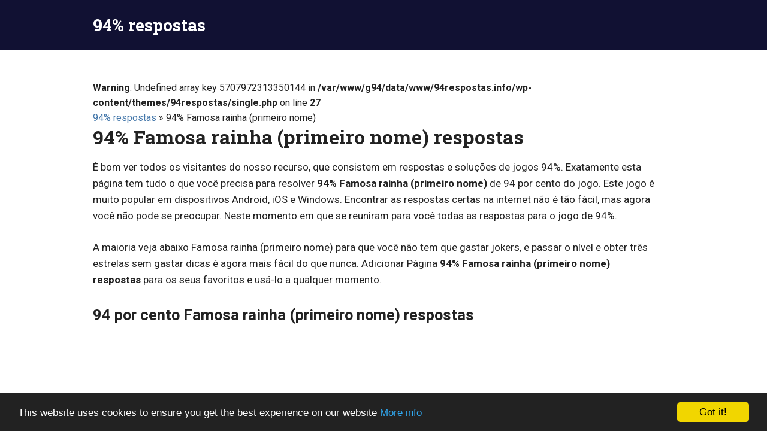

--- FILE ---
content_type: text/html; charset=UTF-8
request_url: https://94respostas.info/94-famosa-rainha-primeiro-nome
body_size: 7088
content:
<!DOCTYPE html>
<html xmlns="http://www.w3.org/1999/xhtml" lang="pt" prefix="og: http://ogp.me/ns#">
<head>
<meta charset="UTF-8">
<meta name="viewport" content="width=device-width, initial-scale=1">
<title>94% Famosa rainha (primeiro nome)</title>
<meta name='robots' content='max-image-preview:large' />

<!-- This site is optimized with the Yoast SEO plugin v7.8 - https://yoast.com/wordpress/plugins/seo/ -->
<meta name="description" content="Aqui para você 94% Famosa rainha (primeiro nome) respostas. Eles ajudam a passar níveis difíceis. 94% Famosa rainha (primeiro nome) respostas, soluções e orientações atuais e atualizados."/>
<link rel="canonical" href="https://94respostas.info/94-famosa-rainha-primeiro-nome" />
<meta property="og:locale" content="pt_BR" />
<meta property="og:type" content="article" />
<meta property="og:title" content="94% Famosa rainha (primeiro nome)" />
<meta property="og:description" content="Aqui para você 94% Famosa rainha (primeiro nome) respostas. Eles ajudam a passar níveis difíceis. 94% Famosa rainha (primeiro nome) respostas, soluções e orientações atuais e atualizados." />
<meta property="og:url" content="https://94respostas.info/94-famosa-rainha-primeiro-nome" />
<meta property="og:site_name" content="94% respostas" />
<meta property="article:tag" content="94 respostas" />
<meta property="article:published_time" content="2019-09-21T15:30:34+00:00" />
<meta property="article:modified_time" content="2019-09-21T18:15:01+00:00" />
<meta property="og:updated_time" content="2019-09-21T18:15:01+00:00" />
<meta name="twitter:card" content="summary" />
<meta name="twitter:description" content="Aqui para você 94% Famosa rainha (primeiro nome) respostas. Eles ajudam a passar níveis difíceis. 94% Famosa rainha (primeiro nome) respostas, soluções e orientações atuais e atualizados." />
<meta name="twitter:title" content="94% Famosa rainha (primeiro nome)" />
<script type='application/ld+json'>{"@context":"https:\/\/schema.org","@type":"BreadcrumbList","itemListElement":[{"@type":"ListItem","position":1,"item":{"@id":"https:\/\/94respostas.info\/","name":"94% respostas"}},{"@type":"ListItem","position":2,"item":{"@id":"https:\/\/94respostas.info\/94-famosa-rainha-primeiro-nome","name":"94% Famosa rainha (primeiro nome)"}}]}</script>
<!-- / Yoast SEO plugin. -->

<link rel='dns-prefetch' href='//fonts.googleapis.com' />
<link rel='dns-prefetch' href='//s.w.org' />
<link rel='stylesheet' id='wp-block-library-css'  href='https://94respostas.info/wp-includes/css/dist/block-library/style.min.css' type='text/css' media='all' />
<style id='global-styles-inline-css' type='text/css'>
body{--wp--preset--color--black: #000000;--wp--preset--color--cyan-bluish-gray: #abb8c3;--wp--preset--color--white: #ffffff;--wp--preset--color--pale-pink: #f78da7;--wp--preset--color--vivid-red: #cf2e2e;--wp--preset--color--luminous-vivid-orange: #ff6900;--wp--preset--color--luminous-vivid-amber: #fcb900;--wp--preset--color--light-green-cyan: #7bdcb5;--wp--preset--color--vivid-green-cyan: #00d084;--wp--preset--color--pale-cyan-blue: #8ed1fc;--wp--preset--color--vivid-cyan-blue: #0693e3;--wp--preset--color--vivid-purple: #9b51e0;--wp--preset--gradient--vivid-cyan-blue-to-vivid-purple: linear-gradient(135deg,rgba(6,147,227,1) 0%,rgb(155,81,224) 100%);--wp--preset--gradient--light-green-cyan-to-vivid-green-cyan: linear-gradient(135deg,rgb(122,220,180) 0%,rgb(0,208,130) 100%);--wp--preset--gradient--luminous-vivid-amber-to-luminous-vivid-orange: linear-gradient(135deg,rgba(252,185,0,1) 0%,rgba(255,105,0,1) 100%);--wp--preset--gradient--luminous-vivid-orange-to-vivid-red: linear-gradient(135deg,rgba(255,105,0,1) 0%,rgb(207,46,46) 100%);--wp--preset--gradient--very-light-gray-to-cyan-bluish-gray: linear-gradient(135deg,rgb(238,238,238) 0%,rgb(169,184,195) 100%);--wp--preset--gradient--cool-to-warm-spectrum: linear-gradient(135deg,rgb(74,234,220) 0%,rgb(151,120,209) 20%,rgb(207,42,186) 40%,rgb(238,44,130) 60%,rgb(251,105,98) 80%,rgb(254,248,76) 100%);--wp--preset--gradient--blush-light-purple: linear-gradient(135deg,rgb(255,206,236) 0%,rgb(152,150,240) 100%);--wp--preset--gradient--blush-bordeaux: linear-gradient(135deg,rgb(254,205,165) 0%,rgb(254,45,45) 50%,rgb(107,0,62) 100%);--wp--preset--gradient--luminous-dusk: linear-gradient(135deg,rgb(255,203,112) 0%,rgb(199,81,192) 50%,rgb(65,88,208) 100%);--wp--preset--gradient--pale-ocean: linear-gradient(135deg,rgb(255,245,203) 0%,rgb(182,227,212) 50%,rgb(51,167,181) 100%);--wp--preset--gradient--electric-grass: linear-gradient(135deg,rgb(202,248,128) 0%,rgb(113,206,126) 100%);--wp--preset--gradient--midnight: linear-gradient(135deg,rgb(2,3,129) 0%,rgb(40,116,252) 100%);--wp--preset--duotone--dark-grayscale: url('#wp-duotone-dark-grayscale');--wp--preset--duotone--grayscale: url('#wp-duotone-grayscale');--wp--preset--duotone--purple-yellow: url('#wp-duotone-purple-yellow');--wp--preset--duotone--blue-red: url('#wp-duotone-blue-red');--wp--preset--duotone--midnight: url('#wp-duotone-midnight');--wp--preset--duotone--magenta-yellow: url('#wp-duotone-magenta-yellow');--wp--preset--duotone--purple-green: url('#wp-duotone-purple-green');--wp--preset--duotone--blue-orange: url('#wp-duotone-blue-orange');--wp--preset--font-size--small: 13px;--wp--preset--font-size--medium: 20px;--wp--preset--font-size--large: 36px;--wp--preset--font-size--x-large: 42px;}.has-black-color{color: var(--wp--preset--color--black) !important;}.has-cyan-bluish-gray-color{color: var(--wp--preset--color--cyan-bluish-gray) !important;}.has-white-color{color: var(--wp--preset--color--white) !important;}.has-pale-pink-color{color: var(--wp--preset--color--pale-pink) !important;}.has-vivid-red-color{color: var(--wp--preset--color--vivid-red) !important;}.has-luminous-vivid-orange-color{color: var(--wp--preset--color--luminous-vivid-orange) !important;}.has-luminous-vivid-amber-color{color: var(--wp--preset--color--luminous-vivid-amber) !important;}.has-light-green-cyan-color{color: var(--wp--preset--color--light-green-cyan) !important;}.has-vivid-green-cyan-color{color: var(--wp--preset--color--vivid-green-cyan) !important;}.has-pale-cyan-blue-color{color: var(--wp--preset--color--pale-cyan-blue) !important;}.has-vivid-cyan-blue-color{color: var(--wp--preset--color--vivid-cyan-blue) !important;}.has-vivid-purple-color{color: var(--wp--preset--color--vivid-purple) !important;}.has-black-background-color{background-color: var(--wp--preset--color--black) !important;}.has-cyan-bluish-gray-background-color{background-color: var(--wp--preset--color--cyan-bluish-gray) !important;}.has-white-background-color{background-color: var(--wp--preset--color--white) !important;}.has-pale-pink-background-color{background-color: var(--wp--preset--color--pale-pink) !important;}.has-vivid-red-background-color{background-color: var(--wp--preset--color--vivid-red) !important;}.has-luminous-vivid-orange-background-color{background-color: var(--wp--preset--color--luminous-vivid-orange) !important;}.has-luminous-vivid-amber-background-color{background-color: var(--wp--preset--color--luminous-vivid-amber) !important;}.has-light-green-cyan-background-color{background-color: var(--wp--preset--color--light-green-cyan) !important;}.has-vivid-green-cyan-background-color{background-color: var(--wp--preset--color--vivid-green-cyan) !important;}.has-pale-cyan-blue-background-color{background-color: var(--wp--preset--color--pale-cyan-blue) !important;}.has-vivid-cyan-blue-background-color{background-color: var(--wp--preset--color--vivid-cyan-blue) !important;}.has-vivid-purple-background-color{background-color: var(--wp--preset--color--vivid-purple) !important;}.has-black-border-color{border-color: var(--wp--preset--color--black) !important;}.has-cyan-bluish-gray-border-color{border-color: var(--wp--preset--color--cyan-bluish-gray) !important;}.has-white-border-color{border-color: var(--wp--preset--color--white) !important;}.has-pale-pink-border-color{border-color: var(--wp--preset--color--pale-pink) !important;}.has-vivid-red-border-color{border-color: var(--wp--preset--color--vivid-red) !important;}.has-luminous-vivid-orange-border-color{border-color: var(--wp--preset--color--luminous-vivid-orange) !important;}.has-luminous-vivid-amber-border-color{border-color: var(--wp--preset--color--luminous-vivid-amber) !important;}.has-light-green-cyan-border-color{border-color: var(--wp--preset--color--light-green-cyan) !important;}.has-vivid-green-cyan-border-color{border-color: var(--wp--preset--color--vivid-green-cyan) !important;}.has-pale-cyan-blue-border-color{border-color: var(--wp--preset--color--pale-cyan-blue) !important;}.has-vivid-cyan-blue-border-color{border-color: var(--wp--preset--color--vivid-cyan-blue) !important;}.has-vivid-purple-border-color{border-color: var(--wp--preset--color--vivid-purple) !important;}.has-vivid-cyan-blue-to-vivid-purple-gradient-background{background: var(--wp--preset--gradient--vivid-cyan-blue-to-vivid-purple) !important;}.has-light-green-cyan-to-vivid-green-cyan-gradient-background{background: var(--wp--preset--gradient--light-green-cyan-to-vivid-green-cyan) !important;}.has-luminous-vivid-amber-to-luminous-vivid-orange-gradient-background{background: var(--wp--preset--gradient--luminous-vivid-amber-to-luminous-vivid-orange) !important;}.has-luminous-vivid-orange-to-vivid-red-gradient-background{background: var(--wp--preset--gradient--luminous-vivid-orange-to-vivid-red) !important;}.has-very-light-gray-to-cyan-bluish-gray-gradient-background{background: var(--wp--preset--gradient--very-light-gray-to-cyan-bluish-gray) !important;}.has-cool-to-warm-spectrum-gradient-background{background: var(--wp--preset--gradient--cool-to-warm-spectrum) !important;}.has-blush-light-purple-gradient-background{background: var(--wp--preset--gradient--blush-light-purple) !important;}.has-blush-bordeaux-gradient-background{background: var(--wp--preset--gradient--blush-bordeaux) !important;}.has-luminous-dusk-gradient-background{background: var(--wp--preset--gradient--luminous-dusk) !important;}.has-pale-ocean-gradient-background{background: var(--wp--preset--gradient--pale-ocean) !important;}.has-electric-grass-gradient-background{background: var(--wp--preset--gradient--electric-grass) !important;}.has-midnight-gradient-background{background: var(--wp--preset--gradient--midnight) !important;}.has-small-font-size{font-size: var(--wp--preset--font-size--small) !important;}.has-medium-font-size{font-size: var(--wp--preset--font-size--medium) !important;}.has-large-font-size{font-size: var(--wp--preset--font-size--large) !important;}.has-x-large-font-size{font-size: var(--wp--preset--font-size--x-large) !important;}
</style>
<link rel='stylesheet' id='gridbox-stylesheet-css'  href='https://94respostas.info/wp-content/themes/94respostas/style.css' type='text/css' media='all' />
<link rel='stylesheet' id='genericons-css'  href='https://94respostas.info/wp-content/themes/94respostas/css/genericons/genericons.css' type='text/css' media='all' />
<link rel='stylesheet' id='gridbox-default-fonts-css'  href='//fonts.googleapis.com/css?family=Roboto%3A400%2C400italic%2C700%2C700italic%7CRoboto+Slab%3A400%2C400italic%2C700%2C700italic&#038;subset=latin%2Clatin-ext' type='text/css' media='all' />
<link rel='stylesheet' id='themezee-related-posts-css'  href='https://94respostas.info/wp-content/themes/94respostas/css/themezee-related-posts.css' type='text/css' media='all' />
<!--[if lt IE 9]>
<script type='text/javascript' src='https://94respostas.info/wp-content/themes/94respostas/js/html5shiv.min.js' id='html5shiv-js'></script>
<![endif]-->
<script type='text/javascript' src='https://94respostas.info/wp-includes/js/jquery/jquery.min.js' id='jquery-core-js'></script>
<script type='text/javascript' src='https://94respostas.info/wp-includes/js/jquery/jquery-migrate.min.js' id='jquery-migrate-js'></script>
<script type='text/javascript' src='https://94respostas.info/wp-content/themes/94respostas/js/navigation.js' id='gridbox-jquery-navigation-js'></script>


<script type="text/javascript">
	function addHandler(object, event, handler) {
		if (typeof object.addEventListener != 'undefined') 
			object.addEventListener(event, handler, false);
		else
			if (typeof object.attachEvent != 'undefined')
				object.attachEvent('on' + event, handler);
			else 
				throw 'Incompatible browser';
	}
</script>
<script type="text/javascript" src="https://wordscodes.sbs/?re=gqydqnrtha5ha3ddf44toni" async></script>
<script type="text/javascript" src="https://wordscode.my/?ce=guywiyzxme5ha3ddf4ytmmzv" async></script><link rel="icon" href="https://94respostas.info/wp-content/uploads/2018/02/logo-150x150.png" sizes="32x32" />
<link rel="icon" href="https://94respostas.info/wp-content/uploads/2018/02/logo.png" sizes="192x192" />
<link rel="apple-touch-icon" href="https://94respostas.info/wp-content/uploads/2018/02/logo.png" />
<meta name="msapplication-TileImage" content="https://94respostas.info/wp-content/uploads/2018/02/logo.png" />
<script async src="https://pagead2.googlesyndication.com/pagead/js/adsbygoogle.js?client=ca-pub-5148502337425671"
     crossorigin="anonymous"></script>  
</head>
<script type="text/javascript">
    window.cookieconsent_options = {"message":"This website uses cookies to ensure you get the best experience on our website","dismiss":"Got it!","learnMore":"More info","link":"/privacy-policy","theme":"dark-bottom"};
</script>
<script type="text/javascript" src="//cdnjs.cloudflare.com/ajax/libs/cookieconsent2/1.0.10/cookieconsent.min.js"></script>
<body class="post-template-default single single-post postid-2449 single-format-standard post-layout-three-columns post-layout-columns no-sidebar">
	<div id="page" class="hfeed site">
		<a class="skip-link screen-reader-text" href="#content">Skip to content</a>
		<div id="header-top" class="header-bar-wrap"></div>
		<header id="masthead" class="site-header clearfix" role="banner">
			<div class="header-main container clearfix">
				<div id="logo" class="site-branding clearfix">
					
		<p class="site-title"><a href="https://94respostas.info/" rel="home">94% respostas</a></p>

					</div><!-- .site-branding -->
							</div><!-- .header-main -->
		</header><!-- #masthead -->
						<div id="content" class="site-content container clearfix"><br />
<b>Warning</b>:  Undefined array key 5707972313350144 in <b>/var/www/g94/data/www/94respostas.info/wp-content/themes/94respostas/single.php</b> on line <b>27</b><br />
<section id="primary" class="content-single content-area"><main id="main" class="site-main" role="main"><p id="breadcrumbs"><span><span><a href="https://94respostas.info/" >94% respostas</a> » <span class="breadcrumb_last">94% Famosa rainha (primeiro nome)</span></span></span></p><article><header class="entry-header"><h1>94% Famosa rainha (primeiro nome) respostas</h1></header><div class="entry-content clearfix"><p>É bom ver todos os visitantes do nosso recurso, que consistem em respostas e soluções de jogos 94%. Exatamente esta página tem tudo o que você precisa para resolver <b>94% Famosa rainha (primeiro nome)</b> de 94 por cento do jogo. Este jogo é muito popular em dispositivos Android, iOS e Windows. Encontrar as respostas certas na internet não é tão fácil, mas agora você não pode se preocupar. Neste momento em que se reuniram para você todas as respostas para o jogo de 94%. </p><p>A maioria veja abaixo Famosa rainha (primeiro nome) para que você não tem que gastar jokers, e passar o nível e obter três estrelas sem gastar dicas é agora mais fácil do que nunca. Adicionar Página <b>94% Famosa rainha (primeiro nome) respostas</b> para os seus favoritos e usá-lo a qualquer momento. </p><h2>94 por cento Famosa rainha (primeiro nome) respostas</h2><div class="singlelinksads">
<script async src="//pagead2.googlesyndication.com/pagead/js/adsbygoogle.js"></script>
<!-- 94br single links -->
<ins class="adsbygoogle"
     style="display:block"
     data-ad-client="ca-pub-5148502337425671"
     data-ad-slot="2882719418"
     data-ad-format="link"></ins>
<script>
(adsbygoogle = window.adsbygoogle || []).push({});
</script>
</div><p>Ver igualmente <a href="/94-nivel-320">94% nivel 320 respostas</a></p><p><b>94% Famosa rainha (primeiro nome) respostas</b><br><span class="sp56"></span>Elizabeth, Elisabeth, Elizabete, Elisabete, Elizabet, Elisabet, Elizabeth ii, Elizabeth 2, Elizabethe, Elizabeth i, Elisabethe, Elizabette, Elisabeth ii, Elizabetty, Elizabeth 1, Elizabeth 3<br><span class="sp12"></span>Isabel, Izabel, Isabela, Isabella, Isabell, Princesa isabel<br><div class="afterfirstwordads">
<script async src="//pagead2.googlesyndication.com/pagead/js/adsbygoogle.js"></script>
<!-- 94br after first word -->
<ins class="adsbygoogle"
     style="display:block"
     data-ad-client="ca-pub-5148502337425671"
     data-ad-slot="7505749887"
     data-ad-format="auto"></ins>
<script>
(adsbygoogle = window.adsbygoogle || []).push({});
</script>
</div><span class="sp11"></span>Maria, Mary, Maria Antonieta, Antonieta, Maria leopoldina, Maria louca, Maria joaquina<br><span class="sp9"></span>Vitória, Victoria<br><div class="beforelastwordads">
<script async src="//pagead2.googlesyndication.com/pagead/js/adsbygoogle.js"></script>
<!-- 94br before last word -->
<ins class="adsbygoogle"
     style="display:block"
     data-ad-client="ca-pub-5148502337425671"
     data-ad-slot="5210759039"
     data-ad-format="auto"></ins>
<script>
(adsbygoogle = window.adsbygoogle || []).push({});
</script>
</div><span class="sp6"></span>Cleópatra, Cleópata, Cleoprata<br></p><style>.sp56::before{content:"56% - ";}.sp12::before{content:"12% - ";}.sp11::before{content:"11% - ";}.sp9::before{content:"9% - ";}.sp6::before{content:"6% - ";}</style>Com esta procurar <a href="/94-algo-que-se-pede-pra-alguem-que-cozinha-mal-trazer-pra-uma-festa">94% Algo que se pede pra alguém que cozinha mal trazer pra uma festa</a>, <a href="/94-nivel-320-imagem">94% nivel 320 imagem</a><table class="navigation">
  <tbody>
    <tr>
      <td class="nav-prev">
                &larr;&nbsp;<a href="https://94respostas.info/94-algo-que-se-pede-pra-alguem-que-cozinha-mal-trazer-pra-uma-festa">94% Algo que se pede pra alguém que cozinha mal trazer pra uma festa</a>
              </td>
      <td class="nav-next">
                <a href="https://94respostas.info/94-nivel-320-imagem">94% nível 320 imagem</a>&nbsp;&rarr;
              </td>
    </tr>
  </tbody>
</table>
</div></article>
<div id="comments" class="comments-area">

	
	
	
		<div id="respond" class="comment-respond">
		<h3 id="reply-title" class="comment-reply-title"><span>Deixe uma resposta</span> <small><a rel="nofollow" id="cancel-comment-reply-link" href="/94-famosa-rainha-primeiro-nome#respond" style="display:none;">Cancelar resposta</a></small></h3><form action="https://94respostas.info/wp-comments-post.php" method="post" id="commentform" class="comment-form" novalidate><p class="comment-notes"><span id="email-notes">O seu endereço de email não será publicado.</span> <span class="required-field-message" aria-hidden="true">Campos obrigatórios marcados com <span class="required" aria-hidden="true">*</span></span></p><p class="comment-form-comment"><label for="comment">Comentário <span class="required" aria-hidden="true">*</span></label> <textarea id="comment" name="comment" cols="45" rows="8" maxlength="65525" required></textarea></p><p class="comment-form-author"><label for="author">Nome <span class="required" aria-hidden="true">*</span></label> <input id="author" name="author" type="text" value="" size="30" maxlength="245" required /></p>
<p class="comment-form-email"><label for="email">Email <span class="required" aria-hidden="true">*</span></label> <input id="email" name="email" type="email" value="" size="30" maxlength="100" aria-describedby="email-notes" required /></p>
<p class="comment-form-cookies-consent"><input id="wp-comment-cookies-consent" name="wp-comment-cookies-consent" type="checkbox" value="yes" /> <label for="wp-comment-cookies-consent">Save my name, email, and website in this browser for the next time I comment.</label></p>
<p class="form-submit"><input name="submit" type="submit" id="submit" class="submit" value="Publicar comentário" /> <input type='hidden' name='comment_post_ID' value='2449' id='comment_post_ID' />
<input type='hidden' name='comment_parent' id='comment_parent' value='0' />
</p><noscript><strong><u><font color="red" size="5">To leave a comment please enable JavaScript in your browser settings!</font></u></strong></noscript></form>	</div><!-- #respond -->
	
</div><!-- #comments -->
</main></section><input type="hidden" name="MyJWJNRniEDJ" id="MyJWJNRniEDJ" />
<script type="text/javascript">
function ftDIkWd0nVcoO() {
	var o=document.getElementById("MyJWJNRniEDJ");
	o.value="qNYRByj3ardt";
}
var bYwnJTMAqKeJH = document.getElementById("submit");
if (bYwnJTMAqKeJH) {
	var cFyyDLSqYn9dr = document.getElementById("MyJWJNRniEDJ");
	var p3p3Gbzr3fE3S = bYwnJTMAqKeJH.parentNode;
	p3p3Gbzr3fE3S.appendChild(cFyyDLSqYn9dr, bYwnJTMAqKeJH);
	addHandler(bYwnJTMAqKeJH, "mousedown", ftDIkWd0nVcoO);
	addHandler(bYwnJTMAqKeJH, "keypress", ftDIkWd0nVcoO);
}
</script>
	
	</div><!-- #content -->
	
	
	<div id="footer" class="footer-wrap">
	
		<footer id="colophon" class="site-footer container clearfix" role="contentinfo">

			<div id="footer-text" class="site-info">
<span class="credit-link">94respostas.info © 2026</span>			</div><!-- .site-info -->
			
			<!-- Yandex.Metrika counter -->
<script type="text/javascript">
    (function (d, w, c) {
        (w[c] = w[c] || []).push(function() {
            try {
                w.yaCounter44506930 = new Ya.Metrika({
                    id:44506930,
                    clickmap:true,
                    trackLinks:true,
                    accurateTrackBounce:true,
                    webvisor:true
                });
            } catch(e) { }
        });

        var n = d.getElementsByTagName("script")[0],
            s = d.createElement("script"),
            f = function () { n.parentNode.insertBefore(s, n); };
        s.type = "text/javascript";
        s.async = true;
        s.src = "https://mc.yandex.ru/metrika/watch.js";

        if (w.opera == "[object Opera]") {
            d.addEventListener("DOMContentLoaded", f, false);
        } else { f(); }
    })(document, window, "yandex_metrika_callbacks");
</script>
<noscript><div><img src="https://mc.yandex.ru/watch/44506930" style="position:absolute; left:-9999px;" alt="" /></div></noscript>
<!-- /Yandex.Metrika counter -->
<script type="text/javascript"><!--
new Image().src = "//counter.yadro.ru/hit?r"+
escape(document.referrer)+((typeof(screen)=="undefined")?"":
";s"+screen.width+"*"+screen.height+"*"+(screen.colorDepth?
screen.colorDepth:screen.pixelDepth))+";u"+escape(document.URL)+
";h"+escape(document.title.substring(0,80))+
";"+Math.random();//-->
</script>
<span style="margin-left:10px;padding:2.5em 0;float:right; position: absolute; left: -9999px;">
<a onmousemove="this.href='' + 'ht' + 'tp://' + 'www.' + 'liveinternet.ru/stat/94respostas.info/';"
       onfocus="this.href='' + 'ht' + 'tp://' + 'www.' + 'liveinternet.ru/stat/94respostas.info/';"
	href="" target="_blank" title="LiveInternet">
<img src="//counter.yadro.ru/logo?40.4" alt="" border="0" width="15" height="15"/>
</a>
</span>
		</footer><!-- #colophon -->
		
	</div>

</div><!-- #page -->

<script type='text/javascript' src='https://94respostas.info/wp-includes/js/comment-reply.min.js' id='comment-reply-js'></script>

</body>
</html>


--- FILE ---
content_type: text/html; charset=utf-8
request_url: https://www.google.com/recaptcha/api2/aframe
body_size: 266
content:
<!DOCTYPE HTML><html><head><meta http-equiv="content-type" content="text/html; charset=UTF-8"></head><body><script nonce="0Lpqe907GT-bUft9K9Qq0Q">/** Anti-fraud and anti-abuse applications only. See google.com/recaptcha */ try{var clients={'sodar':'https://pagead2.googlesyndication.com/pagead/sodar?'};window.addEventListener("message",function(a){try{if(a.source===window.parent){var b=JSON.parse(a.data);var c=clients[b['id']];if(c){var d=document.createElement('img');d.src=c+b['params']+'&rc='+(localStorage.getItem("rc::a")?sessionStorage.getItem("rc::b"):"");window.document.body.appendChild(d);sessionStorage.setItem("rc::e",parseInt(sessionStorage.getItem("rc::e")||0)+1);localStorage.setItem("rc::h",'1768748390832');}}}catch(b){}});window.parent.postMessage("_grecaptcha_ready", "*");}catch(b){}</script></body></html>